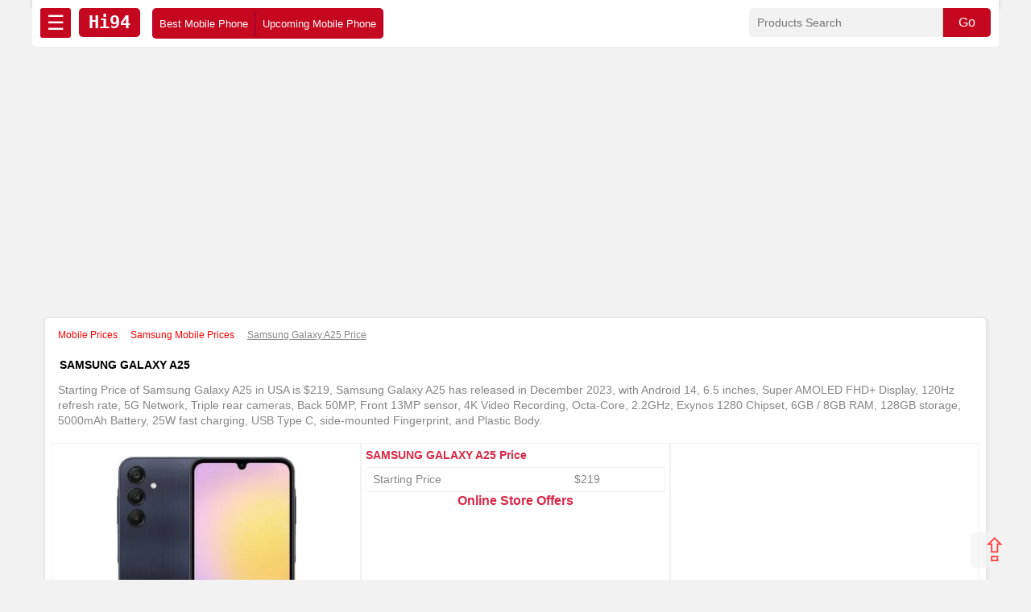

--- FILE ---
content_type: text/html; charset=UTF-8
request_url: https://www.hi94.com/mobile-prices/samsung-galaxy-a25-2510
body_size: 9841
content:
 

<!-----------------------html---------------------------------------------->

<!doctype html>
<html amp lang="en">
<head>
<meta charset="utf-8">
<meta name="viewport" content="width=device-width, initial-scale=1.0">  
    
    

<title>Unlocked Samsung Galaxy A25 Price In USA,  (US) - Hi94</title>
<link rel="icon" href="/favicon.ico" type="image/x-icon">
<meta name="keywords" content="samsung galaxy a25 Price  , Latest samsung galaxy a25 Price  , Best price of samsung galaxy a25  , samsung galaxy a25 Specs"> 
  <script async src="https://cdn.ampproject.org/v0.js"></script>
  <script async custom-element="amp-youtube" src="https://cdn.ampproject.org/v0/amp-youtube-0.1.js"></script>
  <script async custom-element="amp-form" src="https://cdn.ampproject.org/v0/amp-form-0.1.js"></script>
  <script async custom-template="amp-mustache" src="https://cdn.ampproject.org/v0/amp-mustache-0.2.js"></script>
  <script async custom-element="amp-sidebar" src="https://cdn.ampproject.org/v0/amp-sidebar-0.1.js"></script>
  <script async custom-element="amp-analytics" src="https://cdn.ampproject.org/v0/amp-analytics-0.1.js"></script>
  <script async custom-element="amp-ad" src="https://cdn.ampproject.org/v0/amp-ad-0.1.js"></script>
  <script async custom-element="amp-auto-ads" src="https://cdn.ampproject.org/v0/amp-auto-ads-0.1.js"></script>
         <meta name="sitecode"content="us" />
        <meta property="fb:app_id" content="416215018826709" />
        <meta property="fb:admins" content="hi94" />
                <meta property="og:title"       content="Unlocked Samsung Galaxy A25 Price In USA,  (US) - Hi94"/>
        <meta property="og:description" content="Starting Price of Samsung Galaxy A25 in USA is $219, Samsung Galaxy A25 has released in December 2023, with Android 14, 6.5 inches, Super AMOLED FHD+ Display, 120Hz refresh rate, 5G Network, Triple rear cameras, Back 50MP, Front 13MP sensor, 4K Video Recording, Octa-Core, 2.2GHz, Exynos 1280 Chipset, 6GB / 8GB RAM, 128GB storage, 5000mAh Battery, 25W fast charging, USB Type C, side-mounted Fingerprint, and Plastic Body." />
        <meta property="og:site_name"    content="hi94" />
        <meta property="og:type"         content="website" />
        <meta property="og:image"         content="https://www.hi94.com/product_images/jpeg/samsung-galaxy-a25-official.jpg" />
        <meta property="og:url"          content="https://www.hi94.com/mobile-prices/samsung-galaxy-a25-2510" />
        <meta name="twitter:card" content="https://www.hi94.com/product_images/jpeg/samsung-galaxy-a25-official.jpg">
        <meta name="twitter:site" content="@Hi94_official">
        <meta name="twitter:title" content="Unlocked Samsung Galaxy A25 Price In USA,  (US) - Hi94"/>
        <meta name="twitter:description" content="Starting Price of Samsung Galaxy A25 in USA is $219, Samsung Galaxy A25 has released in December 2023, with Android 14, 6.5 inches, Super AMOLED FHD+ Display, 120Hz refresh rate, 5G Network, Triple rear cameras, Back 50MP, Front 13MP sensor, 4K Video Recording, Octa-Core, 2.2GHz, Exynos 1280 Chipset, 6GB / 8GB RAM, 128GB storage, 5000mAh Battery, 25W fast charging, USB Type C, side-mounted Fingerprint, and Plastic Body.">
        <meta name="twitter:image" content="https://www.hi94.com/product_images/jpeg/samsung-galaxy-a25-official.jpg">  
    <link rel="canonical" href="https://www.hi94.com/mobile-prices/samsung-galaxy-a25-2510">
  
      <meta name="description" content="Starting Price of Samsung Galaxy A25 in USA is $219, Samsung Galaxy A25 has released in December 2023, with Android 14, 6.5 inches, Super AMOLED FHD+ Display, 120Hz refresh rate, 5G Network, Triple rear cameras, Back 50MP, Front 13MP sensor, 4K Video Recording, Octa-Core, 2.2GHz, Exynos 1280 Chipset, 6GB / 8GB RAM, 128GB storage, 5000mAh Battery, 25W fast charging, USB Type C, side-mounted Fingerprint, and Plastic Body." />
  <meta name="author" content="hi94" />
  <style amp-boilerplate>body{-webkit-animation:-amp-start 8s steps(1,end) 0s 1 normal both;-moz-animation:-amp-start 8s steps(1,end) 0s 1 normal both;-ms-animation:-amp-start 8s steps(1,end) 0s 1 normal both;animation:-amp-start 8s steps(1,end) 0s 1 normal both}@-webkit-keyframes -amp-start{from{visibility:hidden}to{visibility:visible}}@-moz-keyframes -amp-start{from{visibility:hidden}to{visibility:visible}}@-ms-keyframes -amp-start{from{visibility:hidden}to{visibility:visible}}@-o-keyframes -amp-start{from{visibility:hidden}to{visibility:visible}}@keyframes -amp-start{from{visibility:hidden}to{visibility:visible}}</style><noscript><style amp-boilerplate>body{-webkit-animation:none;-moz-animation:none;-ms-animation:none;animation:none}</style></noscript>

<style amp-custom>
body {
	background: #f2f2f2;
	margin: 0 auto;
	padding: 0;
	height: auto;
	color:#868585;
	font: 500 16px/1.4 Google-Oswald, Arimo, Arial, sans-serif 
}

* {
	box-sizing: border-box
}

a {
	text-decoration: none;
	color: red;
	cursor: pointer
}

h1 {
	float: left;
	margin: 0;
	padding: 10px; 
	width: 100%;
	color: #000;
}

h1 {
	font-size: 1.2em; 
}

h2,
h3,
h4,
h5,
h6 {
	font-size: 1em;
	float: left;
	margin: 0;
	padding: 0 0 5px;
	width: 100%;
	color: #d72947
}

h2.detail2 {text-align:left;font-size:14px;}

.detail-price {float:left;text-align:left;width:50%;font-size:14px;}
.variant-price {float:right; width:50%;font-size:14px;}
span.price-detail-num {float:right; width:50%;font-size:14px;}
span.captil {text-transform: uppercase;font-size:14px;}

.cover {
    float: left;
    width: 100%;
    padding: 5px 8px;
    border: 1px solid #f2f2f2;
}
.yt {text-align:center;float:right;max-width:600px;width:50%;min-height:270px;height:auto;border:1px solid #ccc}

nav {

	width: 100%;
	max-width:1200px;
	height: auto;
	padding: 0 0 10px;
	background: #fff;
	margin: 0 auto 15px;
	border-bottom: 0 solid #c50820;
	box-shadow: 0 0 5px 0 silver;
}

.nav-cover {float:left; width:100%;background:#fff;padding:10px; border-radius:0 0 5px 5px; margin:0 0 10px}

.hamburger {
    padding-left: 10px;
    width: auto;
    float: left;
    padding: 1px 8px;
    font-size: 25px;
    color: #fff;
    background: #c50820;
    margin: 0 10px 0 0;
    border-radius: 3px;
} 
.sidebar {
  padding: 10px;
  margin: 0;
  width:300px
}
.sidebar > li {
  list-style: none;
  margin-bottom:10px;
}
.sidebar a {
  text-decoration: none;
}
.close-sidebar {
    font-size: 1.4em;
    padding: 1px 5px 0 5px;
    float: right;
    background: #fff;
    border-radius: 5px;
    margin-top: 10px;
    color: #d92d43;
}

#search {
	float: right;
	width: 300px;
	padding: 0;
	height: auto;
	border-radius: 5px;
	margin: 0;
	border: 0 solid #ccc
	
}

#searchname {
	float: left;
	padding: 10px;
	margin: 0;
	width: 80%;
	height: auto;
	border: 0;
	border-radius: 5px 0 0 5px;
	font-size: 14px;
	background:#f2f2f2;
}

#gosearch {
	float: left;
	padding: 9px;
	margin: 0;
	border: 0;
	color: #fff;
	border-left: 1px solid #ccc;
	width: 20%;
	height: auto;
	border-radius: 0 5px 5px 0;
	font-size: 16px;
	background: #c50820
}

.wrapper {
	width: 100%;
	height: auto;
	padding: 0 15px;
	margin: 0 auto;
	max-width: 1200px;
	float: none
}

ul.aflogo {
    float: left;
    width: 100%;
    height: auto;
    padding: 0 10px;
    margin: 0;
    background: #f7f7f7;
    border-radius: 0;
}
ul {
    list-style: none;
    float: left;
    padding: 0;
    width: 100%;
    height: auto;
    margin:0;
}

li {
    float: left;
    width: 100%;
    margin: 0;
    padding: 5px 8px;
    text-align: left;
    border: 1px solid #f2f2f2;
    color:#868585;
    font-size:14px;
}



li.filter-link {
    width: 33.3334%;
    border: 0;
    border-right: 1px solid #f2f2f2;
    border-top: 1px solid #f2f2f2;
    font-size: 14px;
    height: 30.3px;
    overflow: hidden;
    line-height: 21px;
}

ul.filters {width:100%;border: 1px solid #f2f2f2; margin:0}

li.mtop {
	width: auto;
	padding: 8px 12px;
	margin: 0;
	color: #c50820;
	font-size: 12px;
	border:0;

}

li.bot-cat {font-size:14px}
ul.contu {
    background: #fff;
    padding: 0 10px 10px;
    border-radius: 5px;
    margin: 0 auto;
    text-align: center;
    text-transform: capitalize;
}


b.conth {float:left; width:100%;margin:8px;color:#d72947}
li.cont {width:auto;min-width: 300px;}
.logo {
    float: left;
    width: auto;
    height: auto;
    font-size: 22px;
    color: #fff;
    padding: 3px 12px;
    margin: 0 15px 0 0;
    border-radius: 5px;
    font-family: monospace;
    background: #c50820;
    font-weight:700;
    text-align:center;
}



#col {
	width: 100%;
	float: left;
	padding: 10px;
	margin: 5px 0 10px;
	background: #fff;
	border-radius: 5px;
	border: 1px solid #e2e2e2;
	box-shadow: 1px 1px 5px #e2e2e2
}

.cover-right {float:right;width:80%;}

#col.left {
	width: 20%;
	padding: 8px;
}

#col.center {
	width: 100%;
	margin: 0 0 10px;
	padding: 8px;
	height:auto;
}

.h1des {	width: 100%;
	margin: 0 0 10px;
	padding: 8px;
	height:auto; 
    font-size:14px;
}
	

li.beardcrumb {width:auto; border:0; font-size:12px}

.nav-brand {
    float:left;
	width: 38%;
	margin: 0;
	padding: 0;
	font-size:14px;
	font-weight:500;

}

.nav-price {
    float:left;
	width: 28%;
	margin: 0 1%;
	padding: 0;
	font-size:14px;
	font-weight:500;

}
.nav-ads {
	width: 32%;
	padding: 0;
	float:right;
	height:auto;

}

.megamenu {float:left; width:auto; padding:0; background: #c50820;border-radius: 5px;}

.sorttop {
    padding: 9px 5px;
    border-radius: 5px;
    width: 100px;
    text-align: center;
    margin: 2px 0 0 0;
    background: #c50820;
    border: 0;
    color: #fff;
    float: left;
    border-right:1px solid #a80030;
    border-left:1px solid #a80030;
}

.sortp {
    padding: 9px 8px;
    border-radius: 5px;
    width: auto;
    margin: 2px 0 0 0;
    border: 0;
    color: #fff;
    float: left;
    font-size: 13px;
    border-left:1px solid #a80030;
    border-right:1px solid #a80030;
}

.auto-cover {float:left; width:auto}

#col.right-side {
	width: 26%;
	padding: 8px;
	float:right;
	height:600px;
	
}



#col.right {
	width: 71%;
	margin: 5px 1.5% 10px;
	padding: 8px;

}


.ads {
    float:left;
	width: 100%;
	margin: 0;
	padding: 0;
	height:280px;
}


.side-heading {
    float: left;
    width: 100%;
    padding: 5px 8px;
    background: #d92d43;
    color: #fff;
    font-weight:500;
}

.filter-heading {
    float: left;
    width: auto;
    padding: 5px 8px;
    background: #fbfbfb;
    color: #d92d43;
    font-weight: 500;
    font-size: 14px;
}

.vtop {
	float: right;
	padding: 6px 5px 5px;
	width: 90px;
	margin: 0;
	font-size: 12px;
	text-align: center;
	border: 0;
	background: #f7f7f7;
	color: #c50820;
	text-transform: capitalize;
}

amp-img.contain img {
    object-fit: contain;
    height: 280px;
    width: auto;
}

#box {
	float: left;
	width: 16.6666%;
	margin: 0 0 15px;
	padding: 0;
	height: auto;
	position: relative;
	text-align: center
}

#box.detail-image {
    float: left;
    height: 310px;
    text-align: center;
    padding: 10px;
    margin: 0;
    position: relative;
    width: 33.3334%;
    border: 1px solid #f2f2f2;
    padding: 15px;
}

#box.detail-center {
    float: left;
    height: 310px;
    padding: 5px;
    margin: 0;
    position: relative;
    width: 33.3334%;
    border: 1px solid #f2f2f2;
}

#box.detail-ads {
    float: right;
    height: 310px;
    padding: 5px;
    margin: 0;
    position: relative;
    width: 33.3334%;
    border: 1px solid #f2f2f2;
}

.fixed-height-container {
    position: relative;
    width: 100%;
    height: 280px;
}

#box.brand-pro-index {
	width: 33.3334%;
	margin: 0
}

#box.w33 {
	width: 33.3334%;
	margin: 0 0 20px
}

#box.w333 {
	width: 100%;
	margin: 0;
	height: 224;
	padding:0;
}

#box.img-cover {
	height: 150px;
	width: 100%
}

#box.img-cover1 {
	height: 180px;
	width: 100%;

}

.header-img {float:left;width: 100%; height:auto;border-radius:10px}

#view-all {
	float: right;
	color: #c90e20;
	width: auto;
	text-align: center;
	padding: 0 5px 10px 10px;
	margin: 0;
	font-weight: 600;
	border-radius: 5px
}

ul.sort {
    margin: 0;
    background: #f2f2f2;
    border-radius: 3px;
}

li.sort {
    padding: 5px 10px;
    color: #ed0909;
    width: auto;
    border: 0;
    text-align: center;
}

li.brand {width:33.3334%;font-size:14px;}



#view-all:hover {
	color: red
}

span.ratings {
    float: left;
    padding: 0;
    width: 100%;
    font-size: 16px;
    text-align:center;
    color:red;
}

p.rate {
    width: auto;
    font-size: 16px;
    padding: 10px;
    color: red;
    margin: 0;
    font-size:14px;
    text-transform: capitalize;
    text-align: center;
}


.rating
.text-left {
	text-align: left
}

.rating {
	--star-size: 3;
	padding: 0;
	border: none;
	unicode-bidi: bidi-override;
	direction: rtl;
	user-select: none;
	font-size: 30px;
	float:left;
	text-align: center;
	width:100%;
}

.rating>label {
	font-size: 24px;
	position: relative;
	width: 24px
}

.rating:not(:hover)>input:checked~label,
.rating>:hover,
.rating>:hover~label {
	color: transparent;
	cursor: inherit
}

.rating>label {
	display: inline-block
}

#favorite-failed-message div {
	color: #64dd17;
	margin: 0 1rem;
	cursor: pointer
}

.rating:not(:hover)>input:checked~label:before,
.rating>:hover:before,
.rating>:hover~label:before {
	content: "★";
	position: absolute;
	left: 0;
	color: gold
}

.rating>input {
	position: relative;
	margin-left: -32px;
	z-index: 2;
	opacity: 0;
	font-size: initial
}

form.amp-form-submit-error [submit-error] {
	color: red
}

.rating-container {
    position: absolute;
    width: auto;
    padding: 3px;
    text-align: right;
    font-size: 12px;
    color: #ffffff;
    top: 10px;
    left: 10px;
    background: #c50820;
    border-radius: 3px;
    z-index: 1;
}


span.ratings {
    float: left;
    padding: 10px;
    width: 100%;
    font-size: 16px;
}

table {
    border-collapse: collapse;
    width: 100%;
    border: 0;
    padding:0;
    margin:0;
    float:left;
    max-width:100%;
}

table p {float:left;margin:0; padding:0;font-size: 14px;max-width:100%}

table tr {
    padding: 0;
    margin: 0;
    float: left;
    border: 1px solid #f4f9f3;
    width:100%;
    height:auto;
    max-width:100%;

}

table 1tr:nth-child(2n+0) {
  background-color: #f4f9f3;
}

table td {
    border-right: 1px solid #f4f9f3;
    padding: 5px;
    margin: 0;
    float: left;
    border:0;
    height:auto;
    overflow:hidden;
    color:green;
    max-width:25%;
}

table strong {color:red;}

table td:nth-child(2) {
  color: #868585;
  max-width:75%;
  padding: 5px 10px 5px 5px;
}

strong.product-link {
	font: 500 14px Arimo, Arial, sans-serif;
	width: 100%;
	text-align: center;
	height: 48px;
	position: absolute;
	left: 0;
	bottom: 35px;
	padding: 5px;
	overflow: hidden;
	color: #000
}

strong.product-link:hover {
	font-weight: 600;
	background: #c50820;
	color: #fff;
	border-radius: 3px
}

.desclimar {
	float: left;
	width: 100%;
	padding: 10px 15px;
	text-align: center;
	font-size: 12px;
	color: gray
}

.copyright {
    float: left;
    width: 100%;
    padding: 10px 15px;
    text-align: center;
    background: #e7e5e5;
    color: #878686;
    font-size: 12px;
}

.btt {
	height: auto;
	width: auto;
	color: red;
	background: #f3f3f3;
	position: fixed;
	float: right;
	bottom: 15px;
	right: 15px;
	z-index: 11111111;
	font-size: 40px;
	padding: 0 13px;
	border-radius: 5px;
	line-height: 1.1;
	opacity: .7
}

span.price-num1 {
	padding: 5px;
	border-radius: 5px;
	color: #d00;
	font-weight: 600;
	width: 96%;
	position: absolute;
	bottom: 0;
	left: 2%;
	font-size: 16px;
	background: #eaeaea
}

.ads-listing {float:left; width:100%;margin:10px 0;height:90px}

@media (max-width:915px){
.cover-right {float:right;width:66%;}
#col.left {width:33%; margin:0 0 10px 0}
#col.right, #col.right-side {width:100%; margin:0 0 10px 0; height:auto;min-height:280px}

#box.detail-image, #box.detail-ads { height: 310px; width: 50%;}

#box.detail-center { height: auto;width: 100%;}

.megamenu {

    width: 100%;
    margin-top:10px;
}
.nav-brand {
    float:left;
	width: 50%;
	margin:0;
}

.nav-price {
    float:right;
	width: 49%;
	margin:0 0 0 1%
}

.nav-ads {width:100%; margin:10px 0 0;height:auto}

h1 {font-size:1em}
h2, h3, h4,h5, h6 {font-size:0.9em}

#search {width:85%;margin:0 0 5px}

.sorttop, .sortp {width:20%; padding:5px 8px;margin:5px 0}


}



@media (max-width:639px){

h1 {font-size:0.9em}
h2, h3, h4,h5, h6 {font-size:0.8em}

#col.left, .cover-right{width:100%}
li.brand-link {width:33.3334%;}
.nav-brand, .nav-price {width:100%}
#box.w33, #box.w333, #box.brand-pro-index {width:50%}
#box.detail-image { height: auto; width: 100%;}
#box.detail-ads { height: 290px; width: 100%;}
#search {width:60%;margin:0 0 5px}
.yt {width:100%;}
.sorttop, .sortp {width:100%; padding:8px;margin:0;border-bottom:1px solid #fff;border-top:1px solid #fff;border-radius:0;}

.wrapper {

	padding: 0 5px;

}

.logo {
   

    padding: 1px 10px;
    margin: 0 2% 0 0;
    border-radius: 5px;
    font-size:24px;
    

}

table td {
min-width:100%;
width:100%;
}
li.cont {width:auto;min-width: 100%;}
}
</style>

<link rel="apple-touch-icon" sizes="180x180" href="https://www.hi94.com/favicon/apple-touch-icon.png">
<link rel="icon" type="image/png" sizes="32x32" href="https://www.hi94.com/favicon/favicon-32x32.png">
<link rel="icon" type="image/png" sizes="16x16" href="https://www.hi94.com/favicon/favicon-16x16.png">
<link rel="manifest" href="https://www.hi94.com/favicon/site.webmanifest">
<link rel="mask-icon" href="https://www.hi94.com/favicon/safari-pinned-tab.svg" color="#5bbad5">
<link rel="shortcut icon" href="https://www.hi94.com/favicon/favicon.ico">
<meta name="msapplication-TileColor" content="#da532c">
<meta name="msapplication-config" content="https://www.hi94.com/favicon/browserconfig.xml">
<meta name="theme-color" content="#ffffff">


</head>
<body>

<amp-auto-ads type="adsense"
        data-ad-client="ca-pub-6152120620428066">
</amp-auto-ads>




<amp-analytics type="gtag" data-credentials="include">
  <script type="application/json">
  {
    "vars": {
      "gtag_id": "GTM-NJVHL2S4",
      "config": {
        "G-FTP077KM0C": { "groups": "default" }
      }
    },
    "triggers": {
      "trackPageview": {
        "on": "visible",
        "request": "pageview"
      }
    }
  }
  </script>
</amp-analytics>



<header>
<nav>

<div class="nav-cover">
<div role="button" on="tap:sidebar1.toggle" tabindex="0" class="hamburger">☰</div>



            				<a href="https://www.hi94.com/" title="Home - Global site"><div class="logo">Hi94</div></a> 



<div id="search">
												<form method="GET" action="https://www.hi94.com/search/" name="myform" target="_top">
						<input type="text" class="serachbox" id="searchname" placeholder="Products Search" name="q">
						<input type="submit" value="Go" id="gosearch"/>
						</form>
                        </div>
                        
<div class="megamenu">
<a href="https://www.hi94.com/mobile-prices/best-mobile-phone.php" title="Best Mobile Phone"><div class="sortp">Best Mobile Phone</div></a>
<a href="https://www.hi94.com/mobile-prices/upcoming-mobile-phone.php" title="Upcoming Mobile Phone"><div class="sortp">Upcoming Mobile Phone</div></a>
</div> 

</div>
</nav> 
<amp-ad width="100vw" height="320"
     type="adsense"
     data-ad-client="ca-pub-6152120620428066"
     data-ad-slot="9863027826"
     data-auto-format="rspv"
     data-full-width="">
  <div overflow=""></div>
</amp-ad>
</header>


 <!--<a href="https://www.youtube.com/c/maqtech" target="_blank"-->
 <!--class="youtube" style="float:left;background:#f2f2f2;width:100%;padding:10px;font-size:24px;color:red; margin:10px 0; border:1px solid #ccc;text-align:center;font-weight:600"/>-->
 <!--Subscrib Our YouTube Channel</a>-->

<amp-sidebar id="sidebar1" layout="nodisplay" side="left">
<div role="button" aria-label="close sidebar" on="tap:sidebar1.toggle" tabindex="0" class="close-sidebar">✕</div>
<ul class="sidebar">
<b class="side-heading">Brands</b>
<a href="https://www.hi94.com/mobile-prices/samsung/" title="Samsung Mobile"><li class="brand-link">Samsung</li></a>
<a href="https://www.hi94.com/mobile-prices/iphone/" title="Apple iPhone"><li class="brand-link">Apple iPhone</li></a>
<a href="https://www.hi94.com/mobile-prices/oppo/" title="Oppo Mobile"><li class="brand-link">Oppo</li></a>
<a href="https://www.hi94.com/mobile-prices/realme/" title="Realme Mobile"><li class="brand-link">Realme</li></a>
<a href="https://www.hi94.com/mobile-prices/huawei/" title="Huawei Mobile"><li class="brand-link">Huawei</li></a>
<a href="https://www.hi94.com/mobile-prices/honor/" title="Honor Mobile"><li class="brand-link">Honor</li></a>
<a href="https://www.hi94.com/mobile-prices/oneplus" title="Oneplus Mobile"><li class="brand-link">Oneplus</li></a>
<a href="https://www.hi94.com/mobile-prices/nokia/" title="Nokia Mobile"><li class="brand-link">Nokia</li></a>
<a href="https://www.hi94.com/mobile-prices/vivo/" title="Vivo Mobile"><li class="brand-link">Vivo</li></a>
<a href="https://www.hi94.com/mobile-prices/asus/" title="Asus Mobile"><li class="brand-link">Asus</li></a>
<a href="https://www.hi94.com/mobile-prices/google/" title="Google Mobile"><li class="brand-link">Google</li></a>
<a href="https://www.hi94.com/mobile-prices/iqoo/" title="iQoo Mobile"><li class="brand-link">iQoo</li></a>
<a href="https://www.hi94.com/mobile-prices/infinix/" title="Infinix Mobile"><li class="brand-link">Infinix</li></a>
<a href="https://www.hi94.com/mobile-prices/lenovo/" title="Lenovo Mobile"><li class="brand-link">Lenovo</li></a>
<a href="https://www.hi94.com/mobile-prices/lg/" title="LG Mobile"><li class="brand-link">LG</li></a>
<a href="https://www.hi94.com/mobile-prices/tecno/" title="Tecno Mobile"><li class="brand-link">Tecno</li></a>
<a href="https://www.hi94.com/mobile-prices/xiaomi mi/" title="Xiaomi Mi Phone"><li class="brand-link">Xiaomi Mi</li></a>
<a href="https://www.hi94.com/mobile-prices/redmi/" title="Redmi Mobile"><li class="brand-link">Redmi</li></a>
<a href="https://www.hi94.com/mobile-prices/poco/" title="Poco Phone"><li class="brand-link">Poco</li></a>
<a href="https://www.hi94.com/mobile-prices/black-shark/" title="Black Shark Phone"><li class="brand-link">Black Shark</li></a>
<a href="https://www.hi94.com/mobile-prices/motorola/" title="Motorola Mobile"><li class="brand-link">Motorola</li></a>
</ul>
</amp-sidebar>
<div class="wrapper">


<div id="col" class="center">
    <div class="breadcrumbs">
        <ul class="beardcrumb" itemscope itemtype="http://schema.org/BreadcrumbList">
		<li class="beardcrumb" itemprop="itemListElement" itemscope itemtype="http://schema.org/ListItem">
		<a itemprop="item" href=https://www.hi94.com class="beardcrumb"><span itemprop="name"> Mobile Prices </span></a>
		<meta itemprop="position" content="1" /></li>
		<li class="beardcrumb" itemprop="itemListElement" itemscope itemtype="http://schema.org/ListItem">
		<a itemprop="item" href=https://www.hi94.com/mobile-prices/samsung/ class="beardcrumb"><span itemprop="name"> Samsung Mobile Prices </span>
		</a><meta itemprop="position" content="2" /></li>
		<li class="beardcrumb" itemprop="itemListElement" itemscope itemtype="http://schema.org/ListItem">
		<a itemprop="item" href="https://www.hi94.com/mobile-prices/samsung-galaxy-a25-2510" class="beardcrumb"> </a>  <u><span itemprop="name">Samsung Galaxy A25 Price  </span></u> 
		<meta itemprop="position" content="3" /> </li></ul>    </div>
    <h1 class="pro-title"><span class="captil">samsung galaxy a25  </span></h1>
    
    <div class="h1des">Starting Price of Samsung Galaxy A25 in USA is $219, Samsung Galaxy A25 has released in December 2023, with Android 14, 6.5 inches, Super AMOLED FHD+ Display, 120Hz refresh rate, 5G Network, Triple rear cameras, Back 50MP, Front 13MP sensor, 4K Video Recording, Octa-Core, 2.2GHz, Exynos 1280 Chipset, 6GB / 8GB RAM, 128GB storage, 5000mAh Battery, 25W fast charging, USB Type C, side-mounted Fingerprint, and Plastic Body.</div>
    <div id="box" class="detail-image">
        <div class="fixed-height-container">
                            <amp-img src='https://www.hi94.com/product_images/webp/samsung-galaxy-a25-official.webp'
                         alt="Samsung Galaxy A25 Price " class="contain" layout="fill"
                         style="max-height: 100%;margin-left: auto;margin-right: auto;"></amp-img>
                    </div>
    </div>
    <div id="box" class="detail-ads">
        
   <amp-ad width="100vw" height="320"
     type="adsense"
     data-ad-client="ca-pub-6152120620428066"
     data-ad-slot="9863027826"
     data-auto-format="rspv"
     data-full-width="">
  <div overflow=""></div>
</amp-ad>
        
        
    </div>
    <div id="box" class="detail-center">
        <h2 class="detail2"><span class="captil">samsung galaxy a25</span>
            Price         </h2>

        <div class="cover">
            <div class="detail-price">Starting Price</div>
            <div class="variant-price">
                $219            </div>
        </div>

        
        <h2>Online Store Offers</h2>
        

    </div>
        </div>


<div class="cover-right">
    <div id="col" class="right" style="padding:10px">
       
        <h3 class="spec"><span class="captil">samsung galaxy a25</span> Specifications</h3>


        <table style="height: Auto; width: Auto;" border="1" cellspacing="0">
<tbody>
<tr>
<td style="width: 149px;" width="123">
<p>Release</p>
</td>
<td style="width: 413px;" width="509">
<p>Release 2023, December 16</p>
</td>
</tr>
<tr>
<td style="width: 149px;" width="123">
<p>OS</p>
</td>
<td style="width: 413px;" width="509">
<p>Android 14, One UI 6</p>
</td>
</tr>
<tr>
<td style="width: 149px;" width="123">
<p>Technology</p>
</td>
<td class="nfo" style="width: 413px;" data-spec="bodyother">
<p>GSM / HSPA / LTE / 5G</p>
</td>
</tr>
<tr>
<td style="width: 149px;" width="123">
<p>SIM</p>
</td>
<td style="width: 413px;" width="509">
<p>Dual SIM (Nano-SIM, dual stand-by)</p>
</td>
</tr>
<tr>
<td style="width: 562px;" colspan="2" width="632">
<p><strong>Display</strong></p>
</td>
</tr>
<tr>
<td style="width: 149px;" width="123">
<p>Screen Size</p>
</td>
<td style="width: 413px;" width="509">
<p>6.5 inches, 103.7 cm2 (~84.2% screen-to-body ratio)</p>
</td>
</tr>
<tr>
<td style="width: 149px;" width="123">
<p>Type</p>
</td>
<td style="width: 413px;" width="509">
<p>Super AMOLED, 120Hz, 1000 nits (HBM)</p>
</td>
</tr>
<tr>
<td style="width: 149px;" width="123">
<p>Resolutions</p>
</td>
<td style="width: 413px;" width="509">
<p>1080 x 2340 pixels, 19.5:9 ratio (~396 ppi density)</p>
</td>
</tr>
<tr>
<td style="width: 149px;" width="123">
<p>Protection</p>
</td>
<td style="width: 413px;" width="509">
<p>Glass</p>
</td>
</tr>
<tr>
<td style="width: 562px;" colspan="2" width="632">
<p><strong>Camera</strong></p>
</td>
</tr>
<tr>
<td style="width: 149px;" width="123">
<p>Rear Triple</p>
</td>
<td style="width: 413px;" width="509">
<p>50 MP, f/1.8, (wide), PDAF, OIS<br />8 MP, f/2.2, 120? (ultrawide) <br />2 MP, f/2.4, (macro)</p>
</td>
</tr>
<tr>
<td style="width: 149px;" width="123">
<p>Flashlight</p>
</td>
<td style="width: 413px;" width="509">
<p>LED flash</p>
</td>
</tr>
<tr>
<td style="width: 149px;" width="123">
<p>Features</p>
</td>
<td style="width: 413px;" width="509">
<p>panorama, HDR</p>
<p>4K@30fps, 1080p@30fps, gyro-EIS</p>
</td>
</tr>
<tr>
<td style="width: 149px;" width="123">
<p>Selfie</p>
</td>
<td style="width: 413px;" width="509">
<p>13 MP, f/2.2, (wide)</p>
</td>
</tr>
<tr>
<td style="width: 149px;" width="123">
<p>Face Unlock</p>
</td>
<td style="width: 413px;" width="509">
<p>Yes</p>
</td>
</tr>
<tr>
<td style="width: 562px;" colspan="2" width="632">
<p><strong>Internals</strong></p>
</td>
</tr>
<tr>
<td style="width: 149px;" width="123">
<p>GPU</p>
</td>
<td style="width: 413px;" width="509">
<p>Mali-G68</p>
</td>
</tr>
<tr>
<td style="width: 149px;" width="123">
<p>CPU</p>
</td>
<td style="width: 413px;" width="509">
<p>Octa-core (2x2.4 GHz Cortex-A78 &amp; 6x2.0 GHz Cortex-A55)</p>
</td>
</tr>
<tr>
<td style="width: 149px;" width="123">
<p>Chipset</p>
</td>
<td style="width: 413px;" width="509">
<p>Exynos 1280 (5 nm)</p>
</td>
</tr>
<tr>
<td style="width: 562px;" colspan="2" width="632">
<p><strong>Memory</strong></p>
</td>
</tr>
<tr>
<td style="width: 149px;" width="123">
<p>RAM</p>
</td>
<td style="width: 413px;" width="509">
<p>6GB / 8GB</p>
</td>
</tr>
<tr>
<td style="width: 149px;" width="123">
<p>Storage</p>
</td>
<td style="width: 413px;" width="509">
<p>128GB</p>
</td>
</tr>
<tr>
<td style="width: 149px;" width="123">
<p>Card Slot</p>
</td>
<td style="width: 413px;" width="509">
<p>microSDXC (uses shared SIM slot)</p>
</td>
</tr>
<tr>
<td style="width: 562px;" colspan="2" width="632">
<p><strong>Battery</strong></p>
</td>
</tr>
<tr>
<td style="width: 149px;" width="123">
<p>Capacity</p>
</td>
<td style="width: 413px;" width="509">5000 mAh</td>
</tr>
<tr>
<td style="width: 149px;" width="123">
<p>Type</p>
</td>
<td style="width: 413px;" width="509">
<p>Li-Po</p>
</td>
</tr>
<tr>
<td style="width: 149px;" width="123">
<p>Removable</p>
</td>
<td style="width: 413px;" width="509">
<p>No</p>
</td>
</tr>
<tr>
<td style="width: 149px;" width="123">
<p>Fast Charge</p>
</td>
<td style="width: 413px;" width="509">
<p>25W wired</p>
</td>
</tr>
<tr>
<td style="width: 149px;" width="123">
<p>Wireless Charge</p>
</td>
<td style="width: 413px;" width="509">
<p>N/A</p>
</td>
</tr>
<tr>
<td style="width: 562px;" colspan="2" width="632">
<p><strong>Body</strong></p>
</td>
</tr>
<tr>
<td style="width: 149px;" width="123">
<p>Colors</p>
</td>
<td style="width: 413px;" width="509">
<p>Brave Black, Personality Yellow, Fantasy Blue, Optimistic Blue</p>
</td>
</tr>
<tr>
<td style="width: 149px;" width="123">
<p>Material</p>
</td>
<td style="width: 413px;" width="509">
<p>Front Glass</p>
</td>
</tr>
<tr>
<td style="width: 149px;" width="123">
<p>Dimensions</p>
</td>
<td style="width: 413px;" width="509">
<p>161 x 76.5 x 8.3 mm (6.34 x 3.01 x 0.33 in)</p>
</td>
</tr>
<tr>
<td style="width: 149px;" width="123">
<p>Weight</p>
</td>
<td style="width: 413px;" width="509">
<p>197 g (6.95 oz)</p>
</td>
</tr>
<tr>
<td style="width: 149px;" width="123">
<p>Water Proof</p>
</td>
<td style="width: 413px;" width="509">
<p>N/A</p>
</td>
</tr>
<tr>
<td style="width: 562px;" colspan="2" width="632">
<p><strong>Networks</strong></p>
</td>
</tr>
<tr>
<td style="width: 149px;" width="123">
<p>5G</p>
</td>
<td style="width: 413px;" width="509">
<p>1, 3, 5, 7, 8, 26, 28, 40, 41, 66, 77, 78 SA/NSA/Sub6</p>
</td>
</tr>
<tr>
<td style="width: 149px;" width="123">
<p>4G</p>
</td>
<td style="width: 413px;" width="509">
<p>1, 2, 3, 4, 5, 7, 8, 12, 13, 17, 20, 26, 28, 38, 40, 41, 66</p>
</td>
</tr>
<tr>
<td style="width: 149px;" width="123">
<p>3G</p>
</td>
<td style="width: 413px;" width="509">
<p>HSDPA 850 / 900 / 1700(AWS) / 1900 / 2100</p>
</td>
</tr>
<tr>
<td style="width: 149px;" width="123">
<p>2G</p>
</td>
<td style="width: 413px;" width="509">
<p>GSM 850 / 900 / 1800 / 1900 - SIM 1 &amp; SIM 2 (dual-SIM only)</p>
</td>
</tr>
<tr>
<td style="width: 149px;" width="123">
<p>Speed</p>
</td>
<td style="width: 413px;" width="509">
<p>HSPA, LTE, 5G</p>
</td>
</tr>
<tr>
<td style="width: 562px;" colspan="2" width="632">
<p><strong>Connectivity</strong></p>
</td>
</tr>
<tr>
<td style="width: 149px;" width="123">
<p>GPS</p>
</td>
<td style="width: 413px;" width="509">
<p>GPS, GLONASS, GALILEO, BDS, QZSS</p>
</td>
</tr>
<tr>
<td style="width: 149px;" width="123">
<p>Radio</p>
</td>
<td style="width: 413px;" width="509">
<p>Unspecified</p>
</td>
</tr>
<tr>
<td style="width: 149px;" width="123">
<p>USB</p>
</td>
<td style="width: 413px;" width="509">
<p>USB Type-C 2.0</p>
</td>
</tr>
<tr>
<td style="width: 149px;" width="123">
<p>Bluetooth</p>
</td>
<td style="width: 413px;" width="509">
<p>5.3, A2DP, LE</p>
</td>
</tr>
<tr>
<td style="width: 149px;" width="123">
<p>Wi-Fi</p>
</td>
<td style="width: 413px;" width="509">
<p>Fingerprint (side-mounted), accelerometer, gyro, compass</p>
</td>
</tr>
<tr>
<td style="width: 149px;" width="123">
<p>NFC</p>
</td>
<td style="width: 413px;" width="509">
<p>Yes (market/region dependent)</p>
</td>
</tr>
<tr>
<td style="width: 562px;" colspan="2" width="632">
<p><strong>Others</strong></p>
</td>
</tr>
<tr>
<td style="width: 149px;" width="123">
<p>Audio jack</p>
</td>
<td style="width: 413px;" width="509">
<p>Yes</p>
</td>
</tr>
<tr>
<td style="width: 149px;" width="123">
<p>Sensors</p>
</td>
<td style="width: 413px;" width="509">
<p>Fingerprint (side-mounted), accelerometer, gyro, compass<br />Virtual proximity sensing</p>
</td>
</tr>
</tbody>
</table>        
        
         
        
        
        

        
        <div class="cover">
                        <span class="ratings">
						    
							User Rating:

                <i class='fa fa-star color'></i>&nbsp;<i class='fa fa-star color'></i>&nbsp;<i class='fa fa-star color'></i>&nbsp;<i class='fa fa-star color'></i>&nbsp;<i class='fa fa-star-half-o color'></i>&nbsp;                4.19/5 - 16</span></div>

        <div class="cover">
            <div>
                <p class="rate">Rate samsung galaxy a25</p>
                <form id="rating" class="p2" method="post" action-xhr='https://www.hi94.com/rating.php' target="_blank">
                    <fieldset class="rating">
                        <input name="rating" type="radio" id="rating5" value="5" on="change:rating.submit"/>
                        <input type="hidden" name="id" value="2510">
                        <label for="rating5" title="5 stars">☆</label>
                        <input name="rating" type="radio" id="rating4" value="4" on="change:rating.submit"/>
                        <label for="rating4" title="4 stars">☆</label>
                        <input name="rating" type="radio" id="rating3" value="3" on="change:rating.submit"/>
                        <label for="rating3" title="3 stars">☆</label>
                        <input name="rating" type="radio" id="rating2" value="2" on="change:rating.submit"/>
                        <label for="rating2" title="2 stars">☆</label>
                        <input name="rating" type="radio" id="rating1" value="1" on="change:rating.submit"/>
                        <label for="rating1" title="1 stars">☆</label>
                    </fieldset>
                    <div submit-success>
                        <template type="amp-mustache">
                            <p style="color:green;font-style:italic;">{{Message}}</p>
                        </template>
                    </div>
                    <div submit-error>
                        <template type="amp-mustache">
                            Looks like something went wrong. Please try to rate again.
                        </template>
                    </div>
                </form>
            </div>
        </div>

    </div>
</div>


<div id="col" class="left">

<b class="side-heading">Brands</b>
<ul>
<a href="https://www.hi94.com/mobile-prices/samsung/" title="Samsung Mobile"><li class="brand-link">Samsung</li></a>

<a href="https://www.hi94.com/mobile-prices/iphone/" title="Apple iPhone"><li class="brand-link">Apple iPhone</li></a>


<a href="https://www.hi94.com/mobile-prices/oppo/" title="Oppo Mobile"><li class="brand-link">Oppo</li></a>


<a href="https://www.hi94.com/mobile-prices/realme/" title="Realme Mobile"><li class="brand-link">Realme</li></a>


<a href="https://www.hi94.com/mobile-prices/huawei/" title="Huawei Mobile"><li class="brand-link">Huawei</li></a>


<a href="https://www.hi94.com/mobile-prices/honor/" title="Honor Mobile"><li class="brand-link">Honor</li></a>


<a href="https://www.hi94.com/mobile-prices/oneplus/" title="Oneplus Mobile"><li class="brand-link">Oneplus</li></a>


<a href="https://www.hi94.com/mobile-prices/nokia/" title="Nokia Mobile"><li class="brand-link">Nokia</li></a>

<a href="https://www.hi94.com/mobile-prices/vivo/" title="Vivo Mobile"><li class="brand-link">Vivo</li></a>

<a href="https://www.hi94.com/mobile-prices/asus/" title="Asus Mobile"><li class="brand-link">Asus</li></a>

<a href="https://www.hi94.com/mobile-prices/google/" title="Google Mobile"><li class="brand-link">Google</li></a>

<a href="https://www.hi94.com/mobile-prices/iqoo/" title="iQoo Mobile"><li class="brand-link">iQoo</li></a>


<a href="https://www.hi94.com/mobile-prices/infinix/" title="Infinix Mobile"><li class="brand-link">Infinix</li></a>


<a href="https://www.hi94.com/mobile-prices/lenovo/" title="Lenovo Mobile"><li class="brand-link">Lenovo</li></a>

<a href="https://www.hi94.com/mobile-prices/lg/" title="LG Mobile"><li class="brand-link">LG</li></a>


<a href="https://www.hi94.com/mobile-prices/tecno/" title="Tecno Mobile"><li class="brand-link">Tecno</li></a>

<a href="https://www.hi94.com/mobile-prices/xiaomi mi/" title="Xiaomi Mi Phone"><li class="brand-link">Xiaomi Mi</li></a>

<a href="https://www.hi94.com/mobile-prices/redmi/" title="Redmi Mobile"><li class="brand-link">Redmi</li></a>


<a href="https://www.hi94.com/mobile-prices/poco/" title="Poco Phone"><li class="brand-link">Poco</li></a>


<a href="https://www.hi94.com/mobile-prices/black-shark/" title="Black Shark Phone"><li class="brand-link">Black Shark</li></a>


<a href="https://www.hi94.com/mobile-prices/motorola/" title="Motorola Mobile"><li class="brand-link">Motorola</li></a>
</ul>

</div><div id="col" class="left">
    <ul style="text-transform: capitalize;">
        <li><strong>samsung galaxy a25 Price</strong></li>
        <li><strong>samsung galaxy a25 </strong></li>
        <li><strong>samsung galaxy a25 Price  </strong></li>
        <li><strong>samsung galaxy a25 Features</strong></li>
        <li><strong>samsung galaxy a25 Specs</strong></li>

    </ul>
<amp-ad width="100vw" height="320"
     type="adsense"
     data-ad-client="ca-pub-6152120620428066"
     data-ad-slot="9863027826"
     data-auto-format="rspv"
     data-full-width="">
  <div overflow=""></div>
</amp-ad>

</div>





    <script type="application/ld+json">
				{
					"@context" : "http://schema.org/",
					"@type"    : "Product",
					"category" : "Mobile Phones",
					"name": "samsung galaxy a25",
					"url": "https://www.hi94.com/mobile-prices/samsung-galaxy-a25-2510",
					"image": "https://www.hi94.com/products/samsung-galaxy-a25-official.jpg",
					
					"description": "Starting Price of Samsung Galaxy A25 in USA is $219, Samsung Galaxy A25 has released in December 2023, with Android 14, 6.5 inches, Super AMOLED FHD+ Display, 120Hz refresh rate, 5G Network, Triple rear cameras, Back 50MP, Front 13MP sensor, 4K Video Recording, Octa-Core, 2.2GHz, Exynos 1280 Chipset, 6GB / 8GB RAM, 128GB storage, 5000mAh Battery, 25W fast charging, USB Type C, side-mounted Fingerprint, and Plastic Body.",
					
					"sku": "2510_prosku",
					
					"mpn": "2510_prompn",
					
					"brand": {
						"@type": "thing",
						"name": "Samsung"
					},
					
					"aggregateRating": {
						
						"@type": "AggregateRating",
						"ratingValue": "4.19",
						"bestRating": "5",
						"worstRating": "1",
						"ratingCount": "16"
					},
                    
					
					"offers": {
						"@type": "Offer",
						"url": "https://www.hi94.com/mobile-prices/samsung-galaxy-a25-2510",
						"priceCurrency": "USD",
						"price": "219",
						"priceValidUntil": "2026-03-03 03:11:15",
						"availability" : "http://schema.org/InStock",
						"seller": {
							"@type": "Organization",
							"name": "Samsung"
						}
					}      
				}











    



    </script>



<div class="cover-right">
    <!--    <div id="col" class="right-side"></div>-->
    <div id="col" class="right">


        <h2 style="margin-top:15px">Related Samsung Phone</h2>                    <div id="box" class="w33" data-query="SELECT products.* ,pc.title as cattitle FROM products INNER JOIN productcategories pc ON products.category=pc.id Where products.price BETWEEN 208.05 AND 229.95 And products.category = '2'  ORDER BY id LIMIT 0,6">
                        <a href="https://www.hi94.com//mobile-prices/samsung-galaxy-m30s-58" class="black">

                            <div id="box" class="img-cover1">

                                <amp-img src='https://www.hi94.com/product_images/thumb/webp/galaxy-m30s.webp' class="contain" layout="fill"
                                         style="max-height: 60%;margin-left: auto;margin-right: auto;"></amp-img>
                            </div>


                            <strong class="product-link">samsung galaxy m30s</strong></a>
                        <span class="price-num1">
                &nbsp;  $220                    </span>
                    </div>
                                        <div id="box" class="w33" data-query="SELECT products.* ,pc.title as cattitle FROM products INNER JOIN productcategories pc ON products.category=pc.id Where products.price BETWEEN 208.05 AND 229.95 And products.category = '2'  ORDER BY id LIMIT 0,6">
                        <a href="https://www.hi94.com//mobile-prices/samsung-galaxy-m21-136" class="black">

                            <div id="box" class="img-cover1">

                                <amp-img src='https://www.hi94.com/product_images/thumb/webp/Galaxy-M21.webp' class="contain" layout="fill"
                                         style="max-height: 60%;margin-left: auto;margin-right: auto;"></amp-img>
                            </div>


                            <strong class="product-link">samsung galaxy m21</strong></a>
                        <span class="price-num1">
                &nbsp;  $210                    </span>
                    </div>
                                        <div id="box" class="w33" data-query="SELECT products.* ,pc.title as cattitle FROM products INNER JOIN productcategories pc ON products.category=pc.id Where products.price BETWEEN 208.05 AND 229.95 And products.category = '2'  ORDER BY id LIMIT 0,6">
                        <a href="https://www.hi94.com//mobile-prices/samsung-galaxy-a21-267" class="black">

                            <div id="box" class="img-cover1">

                                <amp-img src='https://www.hi94.com/product_images/thumb/webp/000_6.webp' class="contain" layout="fill"
                                         style="max-height: 60%;margin-left: auto;margin-right: auto;"></amp-img>
                            </div>


                            <strong class="product-link">samsung galaxy a21</strong></a>
                        <span class="price-num1">
                &nbsp;  $210                    </span>
                    </div>
                                        <div id="box" class="w33" data-query="SELECT products.* ,pc.title as cattitle FROM products INNER JOIN productcategories pc ON products.category=pc.id Where products.price BETWEEN 208.05 AND 229.95 And products.category = '2'  ORDER BY id LIMIT 0,6">
                        <a href="https://www.hi94.com//mobile-prices/samsung-galaxy-m31-prime-498" class="black">

                            <div id="box" class="img-cover1">

                                <amp-img src='https://www.hi94.com/product_images/thumb/webp/Galaxy-M31-prime-official.webp' class="contain" layout="fill"
                                         style="max-height: 60%;margin-left: auto;margin-right: auto;"></amp-img>
                            </div>


                            <strong class="product-link">samsung galaxy m31 prime</strong></a>
                        <span class="price-num1">
                &nbsp;  $210                    </span>
                    </div>
                                        <div id="box" class="w33" data-query="SELECT products.* ,pc.title as cattitle FROM products INNER JOIN productcategories pc ON products.category=pc.id Where products.price BETWEEN 208.05 AND 229.95 And products.category = '2'  ORDER BY id LIMIT 0,6">
                        <a href="https://www.hi94.com//mobile-prices/samsung-galaxy-a13-5g-688" class="black">

                            <div id="box" class="img-cover1">

                                <amp-img src='https://www.hi94.com/product_images/thumb/webp/xxs.webp' class="contain" layout="fill"
                                         style="max-height: 60%;margin-left: auto;margin-right: auto;"></amp-img>
                            </div>


                            <strong class="product-link">samsung galaxy a13 5g</strong></a>
                        <span class="price-num1">
                &nbsp;  $213                    </span>
                    </div>
                                        <div id="box" class="w33" data-query="SELECT products.* ,pc.title as cattitle FROM products INNER JOIN productcategories pc ON products.category=pc.id Where products.price BETWEEN 208.05 AND 229.95 And products.category = '2'  ORDER BY id LIMIT 0,6">
                        <a href="https://www.hi94.com//mobile-prices/samsung-galaxy-a32-4g-762" class="black">

                            <div id="box" class="img-cover1">

                                <amp-img src='https://www.hi94.com/product_images/thumb/webp/samsung-galaxy-a32-4g.webp' class="contain" layout="fill"
                                         style="max-height: 60%;margin-left: auto;margin-right: auto;"></amp-img>
                            </div>


                            <strong class="product-link">samsung galaxy a32 4g</strong></a>
                        <span class="price-num1">
                &nbsp;  $213                    </span>
                    </div>
                    

    </div>
</div>


<div class="cover-right">
    <!--    <div id="col" class="right-side"></div>-->
    <div id="col" class="right">

        <!--        <h2 style="margin-top:15px">Upcoming Mobile Phone</h2>-->

        <h2 style="margin-top:15px">Related Mobile Phone</h2>                    <div id="box" class="w33" data-query="SELECT products.* ,pc.title as cattitle FROM products INNER JOIN productcategories pc ON products.category=pc.id Where products.price BETWEEN 208.05 AND 229.95  ORDER BY id LIMIT 0,6">
                        <a href="https://www.hi94.com//mobile-prices/samsung-galaxy-m30s-58" class="black">

                            <div id="box" class="img-cover1">

                                <amp-img src='https://www.hi94.com/product_images/thumb/webp/galaxy-m30s.webp' class="contain" layout="fill"
                                         style="max-height: 60%;margin-left: auto;margin-right: auto;"></amp-img>
                            </div>


                            <strong class="product-link">samsung galaxy m30s</strong></a>
                        <span class="price-num1">
                &nbsp;  $220                    </span>
                    </div>
                                        <div id="box" class="w33" data-query="SELECT products.* ,pc.title as cattitle FROM products INNER JOIN productcategories pc ON products.category=pc.id Where products.price BETWEEN 208.05 AND 229.95  ORDER BY id LIMIT 0,6">
                        <a href="https://www.hi94.com//mobile-prices/realme-x2-69" class="black">

                            <div id="box" class="img-cover1">

                                <amp-img src='https://www.hi94.com/product_images/thumb/webp/Realme-x2.webp' class="contain" layout="fill"
                                         style="max-height: 60%;margin-left: auto;margin-right: auto;"></amp-img>
                            </div>


                            <strong class="product-link">realme x2</strong></a>
                        <span class="price-num1">
                &nbsp;  $220                    </span>
                    </div>
                                        <div id="box" class="w33" data-query="SELECT products.* ,pc.title as cattitle FROM products INNER JOIN productcategories pc ON products.category=pc.id Where products.price BETWEEN 208.05 AND 229.95  ORDER BY id LIMIT 0,6">
                        <a href="https://www.hi94.com//mobile-prices/redmi-phone-prices-note-8-pro-85" class="black">

                            <div id="box" class="img-cover1">

                                <amp-img src='https://www.hi94.com/product_images/thumb/webp/redmi-note-8-pro.webp' class="contain" layout="fill"
                                         style="max-height: 60%;margin-left: auto;margin-right: auto;"></amp-img>
                            </div>


                            <strong class="product-link">redmi note 8 pro</strong></a>
                        <span class="price-num1">
                &nbsp;  $210                    </span>
                    </div>
                                        <div id="box" class="w33" data-query="SELECT products.* ,pc.title as cattitle FROM products INNER JOIN productcategories pc ON products.category=pc.id Where products.price BETWEEN 208.05 AND 229.95  ORDER BY id LIMIT 0,6">
                        <a href="https://www.hi94.com//mobile-prices/samsung-galaxy-m21-136" class="black">

                            <div id="box" class="img-cover1">

                                <amp-img src='https://www.hi94.com/product_images/thumb/webp/Galaxy-M21.webp' class="contain" layout="fill"
                                         style="max-height: 60%;margin-left: auto;margin-right: auto;"></amp-img>
                            </div>


                            <strong class="product-link">samsung galaxy m21</strong></a>
                        <span class="price-num1">
                &nbsp;  $210                    </span>
                    </div>
                                        <div id="box" class="w33" data-query="SELECT products.* ,pc.title as cattitle FROM products INNER JOIN productcategories pc ON products.category=pc.id Where products.price BETWEEN 208.05 AND 229.95  ORDER BY id LIMIT 0,6">
                        <a href="https://www.hi94.com//mobile-prices/redmi-phone-prices-note-9s-147" class="black">

                            <div id="box" class="img-cover1">

                                <amp-img src='https://www.hi94.com/product_images/thumb/webp/redmi-note-9s.webp' class="contain" layout="fill"
                                         style="max-height: 60%;margin-left: auto;margin-right: auto;"></amp-img>
                            </div>


                            <strong class="product-link">redmi note 9s</strong></a>
                        <span class="price-num1">
                &nbsp;  $225                    </span>
                    </div>
                                        <div id="box" class="w33" data-query="SELECT products.* ,pc.title as cattitle FROM products INNER JOIN productcategories pc ON products.category=pc.id Where products.price BETWEEN 208.05 AND 229.95  ORDER BY id LIMIT 0,6">
                        <a href="https://www.hi94.com//mobile-prices/poco-mobile-f1-154" class="black">

                            <div id="box" class="img-cover1">

                                <amp-img src='https://www.hi94.com/product_images/thumb/webp/poco-f1.webp' class="contain" layout="fill"
                                         style="max-height: 60%;margin-left: auto;margin-right: auto;"></amp-img>
                            </div>


                            <strong class="product-link">poco f1</strong></a>
                        <span class="price-num1">
                &nbsp;  $210                    </span>
                    </div>
                    

    </div> </div>

    

<ul class="contu">
    <a name="contry"><b class="conth">samsung galaxy a25 Mobile Prices by Country</b></a>
    <a href="https://www.hi94.com/mobile-prices/samsung-galaxy-a25-2510"
       title="samsung galaxy a25 Price in USA">
        <li class="cont">samsung galaxy a25 Price in USA</li>
    </a>

    <a href="https://www.hi94.com/au/mobile-prices/samsung-galaxy-a25-2510"
       title="samsung galaxy a25 Price in Australia">
        <li class="cont">samsung galaxy a25 Price in Australia</li>
    </a>
    <a href="https://www.hi94.com/bh/mobile-prices/samsung-galaxy-a25-2510"
       title="samsung galaxy a25 Price in Bahrain">
        <li class="cont">samsung galaxy a25 Price in Bahrain</li>
    </a>
    <a href="https://www.hi94.com/bd/mobile-prices/samsung-galaxy-a25-2510"
       title="samsung galaxy a25 Price in Bangladesh">
        <li class="cont">samsung galaxy a25 Price in Bangladesh</li>
    </a>
    <a href="https://www.hi94.com/ca/mobile-prices/samsung-galaxy-a25-2510"
       title="samsung galaxy a25 Price in Canada">
        <li class="cont">samsung galaxy a25 Price in Canada</li>
    </a>
    <a href="https://www.hi94.com/cn/mobile-prices/samsung-galaxy-a25-2510"
       title="samsung galaxy a25 Price in China">
        <li class="cont">samsung galaxy a25 Price in China</li>
    </a>
    <a href="https://www.hi94.com/de/mobile-prices/samsung-galaxy-a25-2510"
       title="samsung galaxy a25 Price in Germany">
        <li class="cont">samsung galaxy a25 Price in Germany</li>
    </a>
    <a href="https://www.hi94.com/gh/mobile-prices/samsung-galaxy-a25-2510"
       title="samsung galaxy a25 Price in Ghana">
        <li class="cont">samsung galaxy a25 Price in Ghana</li>
    </a>
    <a href="https://www.hi94.com/hk/mobile-prices/samsung-galaxy-a25-2510"
       title="samsung galaxy a25 Price in Ghana">
        <li class="cont">samsung galaxy a25 Price in Hong Kong</li>
    </a>
    <a href="https://www.hi94.com/in/mobile-prices/samsung-galaxy-a25-2510"
       title="samsung galaxy a25 Price in India">
        <li class="cont">samsung galaxy a25 Price in India</li>
    </a>
    <a href="https://www.hi94.com/it/mobile-prices/samsung-galaxy-a25-2510"
       title="samsung galaxy a25 Price in Italy">
        <li class="cont">samsung galaxy a25 Price in Italy</li>
    </a>
    <a href="https://www.hi94.com/kw/mobile-prices/samsung-galaxy-a25-2510"
       title="samsung galaxy a25 Price in Kuwait">
        <li class="cont">samsung galaxy a25 Price in Kuwait</li>
    </a>
    <a href="https://www.hi94.com/my/mobile-prices/samsung-galaxy-a25-2510"
       title="samsung galaxy a25 Price in Malaysia">
        <li class="cont">samsung galaxy a25 Price in Malaysia</li>
    </a>
    <a href="https://www.hi94.com/ng/mobile-prices/samsung-galaxy-a25-2510"
       title="samsung galaxy a25 Price in Nigeria">
        <li class="cont">samsung galaxy a25 Price in Nigeria</li>
    </a>
    <a href="https://www.hi94.com/om/mobile-prices/samsung-galaxy-a25-2510"
       title="samsung galaxy a25 Price in Oman">
        <li class="cont">samsung galaxy a25 Price in Oman</li>
    </a>
    <a href="https://www.hi94.com/pk/mobile-prices/samsung-galaxy-a25-2510"
       title="samsung galaxy a25 Price in Pakistan">
        <li class="cont">samsung galaxy a25 Price in Pakistan</li>
    </a>
    <a href="https://www.hi94.com/qa/mobile-prices/samsung-galaxy-a25-2510"
       title="samsung galaxy a25 Price in Qatar">
        <li class="cont">samsung galaxy a25 Price in Qatar</li>
    </a>
    <a href="https://www.hi94.com/sa/mobile-prices/samsung-galaxy-a25-2510"
       title="samsung galaxy a25 Price in Saudi Arabia">
        <li class="cont">samsung galaxy a25 Price in Saudi Arabia</li>
    </a>
    <a href="https://www.hi94.com/sg/mobile-prices/samsung-galaxy-a25-2510"
       title="samsung galaxy a25 Price in Singapore">
        <li class="cont">samsung galaxy a25 Price in Singapore</li>
    </a>
    <a href="https://www.hi94.com/za/mobile-prices/samsung-galaxy-a25-2510"
       title="samsung galaxy a25 Price in South Africa">
        <li class="cont">samsung galaxy a25 Price in South Africa</li>
    </a>
    <a href="https://www.hi94.com/kr/mobile-prices/samsung-galaxy-a25-2510"
       title="samsung galaxy a25 Price in South Korea">
        <li class="cont">samsung galaxy a25 Price in South Korea</li>
    </a>
    <a href="https://www.hi94.com/tz/mobile-prices/samsung-galaxy-a25-2510"
       title="samsung galaxy a25 Price in Tanzania">
        <li class="cont">samsung galaxy a25 Price in Tanzania</li>
    </a>
    <a href="https://www.hi94.com/ae/mobile-prices/samsung-galaxy-a25-2510"
       title="samsung galaxy a25 Price in UAE">
        <li class="cont">samsung galaxy a25 Price in UAE</li>
    </a>
    <a href="https://www.hi94.com/uk/mobile-prices/samsung-galaxy-a25-2510"
       title="samsung galaxy a25 Price in United Kingdom">
        <li class="cont">samsung galaxy a25 Price in United Kingdom</li>
    </a>
</ul>

</div>
</div>
</div>
</div>



<a href="#"><div class="btt">&#8682;</div></a>
     
<footer>

<ul class="aflogo">
<a href="https://www.hi94.com/aboutus.php"><li class="mtop">About Us</li></a>
<a href="https://www.hi94.com/contactus.php"><li class="mtop">Contact Us</li></a>
<a href="https://www.hi94.com/privacy-policy.php"><li class="mtop">Privacy Policy</li></a>
<a href="https://www.hi94.com/terms-and-conditions.php"><li class="mtop">Terms & Condition</li></a>
<a href="https://calculator.cool/savings-calculator.html"><li class="mtop">Savings Calculator</li></a>
</ul> 

<div class="desclimar">
Disclaimer: Hi94 Team trying to provid accurate Mobile Phone Specifications, Features and thier Prices , but keep in mind, human error is possible.
</div>

</footer>
<div class="copyright">Copyrights &copy;2023 <a href="https://hi94.com" title="Hi94"><b>Hi94</b></a> All Rights Reserved.
</div>

</div>
</div>
</body>
</html>



